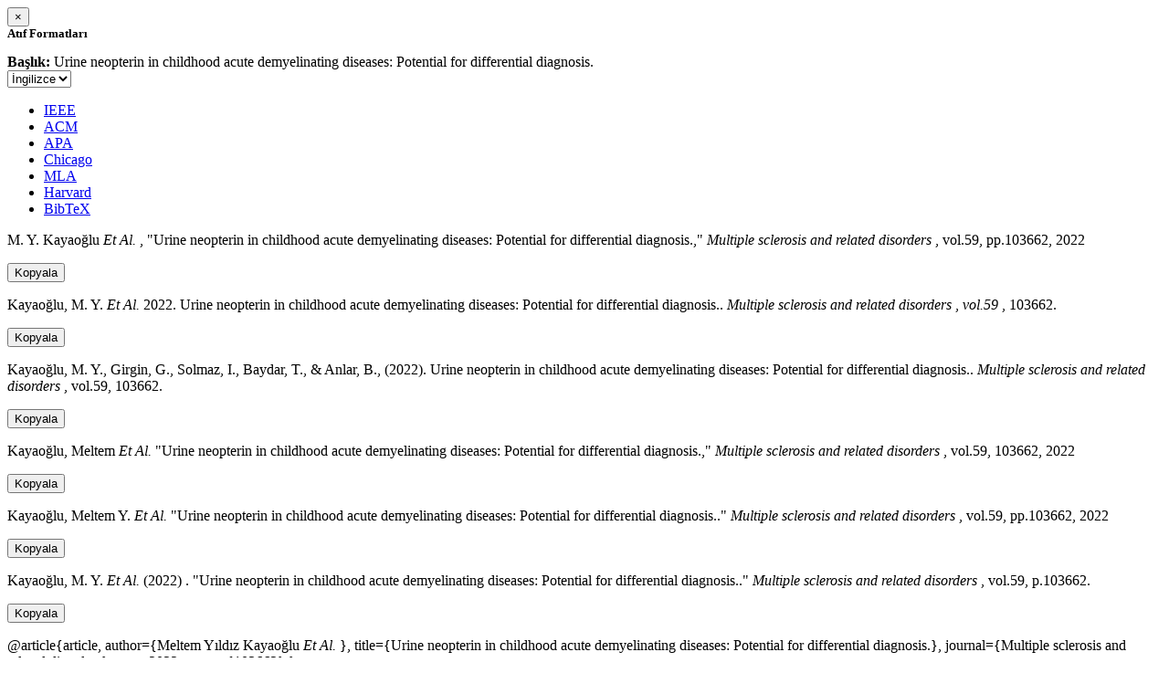

--- FILE ---
content_type: text/html; charset=utf-8
request_url: https://avesis.hacettepe.edu.tr/activitycitation/index/1/0ee8ed75-4bcc-4436-80af-a51d1f0fd033
body_size: 11504
content:
<link href="/Content/mainpage/css/custom.css" rel="stylesheet" />
<link href="/Content/mainpage/vendor/select2/css/select2.min.css" rel="stylesheet" />
<link href="/Content/mainpage/vendor/select2-bootstrap-theme/select2-bootstrap.min.css" rel="stylesheet" />
<style>
    .citationmodal-body {
        color: black !important;
    }

    .citationmodal-button {
        color: #fff !important;
        background-color: #08c !important;
        border-color: #08c #08c #069 !important;
    }
    .citationmodal-button:hover{
        color:white!important;
    }
</style>
<div class="modal-header">
    <button type="button" class="close" data-dismiss="modal" aria-label="Close">
        <span aria-hidden="true">&times;</span>
    </button>
    <h5 class="modal-title">
        <strong>Atıf Formatları</strong>
    </h5>
</div>
<div class="modal-body citationmodal-body">
    <div class="form-group">
        <div class="col-md-10 col-sm-9 col-xs-10" style="padding-left:0">
            <label><strong>Başlık: </strong> </label>
            <span>Urine neopterin in childhood acute demyelinating diseases: Potential for differential diagnosis.</span>
        </div>
        <div class="col-md-2 col-sm-3 col-xs-2" style="padding-right:0">
            <select class="dropdown pull-right" id="lang-control">
                <option value="Secondary" selected>İngilizce</option>
                <option value="Primary">T&#252;rk&#231;e</option>
            </select>
        </div>
    </div>
    <div id="citation-modal-tabs">
        <ul class="nav nav-tabs">
            <li class="active" style="width:14%">
                <a href="#ieee" data-toggle="tab">IEEE</a>
            </li>
            <li style="width:14%">
                <a href="#acm" data-toggle="tab">ACM</a>
            </li>
            <li style="width:14%">
                <a href="#apa" data-toggle="tab">APA</a>
            </li>
            <li style="width:15%">
                <a href="#chicago" data-toggle="tab">Chicago</a>
            </li>
            <li style="width:14%">
                <a href="#mla" data-toggle="tab">MLA</a>
            </li>
            <li style="width:15%">
                <a href="#harvard" data-toggle="tab">Harvard</a>
            </li>
            <li style="width:14%">
                <a href="#bibtex" data-toggle="tab">BibTeX</a>
            </li>
        </ul>
        <div class="tab-content">
            <div class="tab-pane active" id="ieee">
                <p class="col-md-11 col-sm-11 col-xs-11" id="ieee-content">
                    M. Y.  Kayaoğlu <i>Et Al.</i> , "Urine neopterin in childhood acute demyelinating diseases: Potential for differential diagnosis.,"  <i>Multiple sclerosis and related disorders</i> , vol.59, pp.103662, 2022
                </p>
                <div class="col-md-1 col-sm-1 col-xs-1">
                    <button id="ieee-content-button" class="btn btn-md btn-clipboard" onclick="copyToClipboard('#ieee-content')">Kopyala</button>
                </div>
            </div>
            <div class="tab-pane" id="acm">
                <p class="col-md-11 col-sm-11 col-xs-11" id="acm-content">
                    Kayaoğlu, M. Y.  <i>Et Al.</i> 2022. Urine neopterin in childhood acute demyelinating diseases: Potential for differential diagnosis..  <i>Multiple sclerosis and related disorders</i> ,  <i>vol.59</i> , 103662.
                </p>
                <div class="col-md-1 col-sm-1 col-xs-1">
                    <button id="acm-content-button" class="btn btn-md btn-clipboard" onclick="copyToClipboard('#acm-content')">Kopyala</button>
                </div>
            </div>
            <div class="tab-pane" id="apa">
                <p class="col-md-11 col-sm-11 col-xs-11" id="apa-content">
                    Kayaoğlu, M. Y., Girgin, G., Solmaz, I., Baydar, T.,  & Anlar, B., (2022). Urine neopterin in childhood acute demyelinating diseases: Potential for differential diagnosis..  <i>Multiple sclerosis and related disorders</i> , vol.59, 103662.
                </p>
                <div class="col-md-1 col-sm-1 col-xs-1">
                    <button id="apa-content-button"  class="btn btn-md btn-clipboard" onclick="copyToClipboard('#apa-content')">Kopyala</button>
                </div>
            </div>
            <div class="tab-pane" id="chicago">
                <p class="col-md-11 col-sm-11 col-xs-11" id="chicago-content">
                    Kayaoğlu, Meltem <i>Et Al.</i> "Urine neopterin in childhood acute demyelinating diseases: Potential for differential diagnosis.,"  <i>Multiple sclerosis and related disorders</i> , vol.59, 103662, 2022
                </p>
                <div class="col-md-1 col-sm-1 col-xs-1">
                    <button id="chicago-content-button" class="btn btn-md btn-clipboard" onclick="copyToClipboard('#chicago-content')">Kopyala</button>
                </div>
            </div>
            <div class="tab-pane" id="mla">
                <p class="col-md-11 col-sm-11 col-xs-11" id="mla-content">
                    Kayaoğlu, Meltem Y.  <i>Et Al.</i>  "Urine neopterin in childhood acute demyelinating diseases: Potential for differential diagnosis.."  <i>Multiple sclerosis and related disorders</i> , vol.59, pp.103662, 2022
                </p>
                <div class="col-md-1 col-sm-1 col-xs-1">
                    <button id="mla-content-button" class="btn btn-md btn-clipboard" onclick="copyToClipboard('#mla-content')">Kopyala</button>
                </div>
            </div>
            <div class="tab-pane" id="harvard">
                <p class="col-md-11 col-sm-11 col-xs-11" id="harvard-content">
                    Kayaoğlu, M. Y.  <i>Et Al.</i> (2022) . "Urine neopterin in childhood acute demyelinating diseases: Potential for differential diagnosis.."  <i>Multiple sclerosis and related disorders</i> , vol.59, p.103662.
                </p>
                <div class="col-md-1 col-sm-1 col-xs-1">
                    <button id="harvard-content-button" class="btn btn-md btn-clipboard" onclick="copyToClipboard('#harvard-content')">Kopyala</button>
                </div>
            </div>
            <div class="tab-pane" id="bibtex">
                <p class="col-md-11 col-sm-11 col-xs-11" id="bibtex-content">
                    @article{article, author={Meltem Yıldız Kayaoğlu <i>Et Al.</i> }, title={Urine neopterin in childhood acute demyelinating diseases: Potential for differential diagnosis.}, journal={Multiple sclerosis and related disorders}, year=2022, pages={103662} }
                </p>
                <div class="col-md-1 col-sm-1 col-xs-1">
                    <button id="bibtex-content-button" class="btn btn-md btn-clipboard" onclick="copyToClipboard('#bibtex-content')">Kopyala</button>
                </div>
            </div>
        </div>
    </div>
</div>
<div class="modal-footer">
    <button type="button" class="btn btn-close citationmodal-button" data-dismiss="modal">Kapat</button>
</div>
<script src="/Content/backoffice/vendor/select2/js/select2.full.min.js"></script>
<script type="text/javascript">
    $(function () {
        $('#lang-control').change(function () {
            var data = $(this).val();
            if (data == "Primary") {
                $("#ieee-content").html(`M. Y.  Kayaoğlu <i>Ve Ark.</i> , "Urine neopterin in childhood acute demyelinating diseases: Potential for differential diagnosis.,"  <i>Multiple sclerosis and related disorders</i> , cilt.59, ss.103662, 2022`);
                $("#acm-content").html(`Kayaoğlu, M. Y.  <i>Ve Ark.</i> 2022. Urine neopterin in childhood acute demyelinating diseases: Potential for differential diagnosis..  <i>Multiple sclerosis and related disorders</i> ,  <i>cilt.59</i> , 103662.`);
                $("#apa-content").html(`Kayaoğlu, M. Y., Girgin, G., Solmaz, I., Baydar, T.,  & Anlar, B., (2022). Urine neopterin in childhood acute demyelinating diseases: Potential for differential diagnosis..  <i>Multiple sclerosis and related disorders</i> , cilt.59, 103662.`);
                $("#mla-content").html(`Kayaoğlu, Meltem Y.  <i>Ve Ark.</i>  "Urine neopterin in childhood acute demyelinating diseases: Potential for differential diagnosis.."  <i>Multiple sclerosis and related disorders</i> , cilt.59, ss.103662, 2022`);
                $("#harvard-content").html(`Kayaoğlu, M. Y.  <i>Ve Ark.</i> (2022) . "Urine neopterin in childhood acute demyelinating diseases: Potential for differential diagnosis.."  <i>Multiple sclerosis and related disorders</i> , cilt.59, s.103662.`);
                $("#chicago-content").html(`Kayaoğlu, Meltem <i>Ve Ark.</i> "Urine neopterin in childhood acute demyelinating diseases: Potential for differential diagnosis.,"  <i>Multiple sclerosis and related disorders</i> , cilt.59, 103662, 2022`);
                $("#bibtex-content").html(`@article{article, author={Meltem Yıldız Kayaoğlu <i>Ve Ark.</i> }, title={Urine neopterin in childhood acute demyelinating diseases: Potential for differential diagnosis.}, journal={Multiple sclerosis and related disorders}, year=2022, pages={103662} }`);
            }
            else if (data == "Secondary") {
                $("#ieee-content").html(`M. Y.  Kayaoğlu <i>Et Al.</i> , "Urine neopterin in childhood acute demyelinating diseases: Potential for differential diagnosis.,"  <i>Multiple sclerosis and related disorders</i> , vol.59, pp.103662, 2022`);
                $("#acm-content").html(`Kayaoğlu, M. Y.  <i>Et Al.</i> 2022. Urine neopterin in childhood acute demyelinating diseases: Potential for differential diagnosis..  <i>Multiple sclerosis and related disorders</i> ,  <i>vol.59</i> , 103662.`);
                $("#apa-content").html(`Kayaoğlu, M. Y., Girgin, G., Solmaz, I., Baydar, T.,  & Anlar, B., (2022). Urine neopterin in childhood acute demyelinating diseases: Potential for differential diagnosis..  <i>Multiple sclerosis and related disorders</i> , vol.59, 103662.`);
                $("#mla-content").html(`Kayaoğlu, Meltem Y.  <i>Et Al.</i>  "Urine neopterin in childhood acute demyelinating diseases: Potential for differential diagnosis.."  <i>Multiple sclerosis and related disorders</i> , vol.59, pp.103662, 2022`);
                $("#harvard-content").html(`Kayaoğlu, M. Y.  <i>Et Al.</i> (2022) . "Urine neopterin in childhood acute demyelinating diseases: Potential for differential diagnosis.."  <i>Multiple sclerosis and related disorders</i> , vol.59, p.103662.`);
                $("#chicago-content").html(`Kayaoğlu, Meltem <i>Et Al.</i> "Urine neopterin in childhood acute demyelinating diseases: Potential for differential diagnosis.,"  <i>Multiple sclerosis and related disorders</i> , vol.59, 103662, 2022`);
                $("#bibtex-content").html(`@article{article, author={Meltem Yıldız Kayaoğlu <i>Et Al.</i> }, title={Urine neopterin in childhood acute demyelinating diseases: Potential for differential diagnosis.}, journal={Multiple sclerosis and related disorders}, year=2022, pages={103662} }`);
            }
        });
    });
    function copyToClipboard(element) {
        var $temp = $("<input>");
        $("body").append($temp);
        $temp.val($(element).text()).select();
        document.execCommand("copy");
        $temp.remove();
        $('.btn-clipboard').removeAttr('data-original-title');
        $(element + '-button').attr('data-original-title', 'İçerik panoya kopyalandı.');
        $(element + '-button').tooltip('show');
    }
</script>